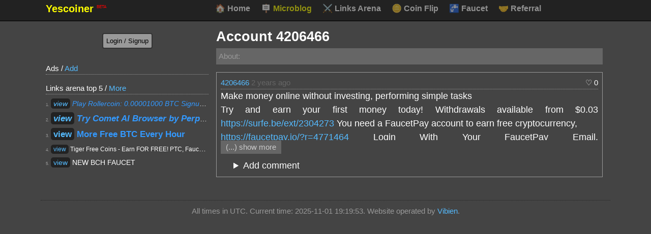

--- FILE ---
content_type: text/html; charset=utf-8
request_url: https://yescoiner.com/p/7164
body_size: 5986
content:
<!DOCTYPE html>
<html lang="en">
<head>
<meta charset="utf-8">
<title>Make money online without investing, performing simple tasks</title>
<meta name="viewport" content="width=device-width, initial-scale=1">
<link rel="shortcut icon" href="/yescoiner.png">
    <style>

body{font:18px/1.5 -apple-system, BlinkMacSystemFont, "Segoe UI", Roboto, "Helvetica Neue", Arial, "Noto Sans", sans-serif, "Apple Color Emoji", "Segoe UI Emoji", "Segoe UI Symbol", "Noto Color Emoji";color:white;background:#444;margin:0px;border:0px;}
/*h1,h2,h3{line-height:1.2}*/
h1 {font-size:150%;font-weight:bold;display:block;margin-top:0px;}
h2 {font-size:120%;margin-bottom:9px;}
p {text-align:justify;}
a:link{color:#5bf;text-decoration:none;}
a:hover{color:#76dcff;text-decoration:underline;}
a:visited{color:#5bf}
.formline label,.formline input,.formline select {display:inline-block;}
label,input,select {display:block;}

input,select,textarea {padding:6px;border:2px solid #333333;background:#666666;color:#ffffff;border-radius:4px;margin:3px 0px;}
textarea {width:95%;min-height:140px;}
input[type="submit"],input.editsu {background:#ffff00;color:#000000;cursor: pointer;}
input[type="submit"]:hover,input.editsu:hover {border:2px solid #000000;}
input[type="button"] {cursor: pointer;}
form.deletesu {display:inline-block;}
form.deletesu input[type="submit"],input.editsu[type="button"]  {background:#666666;display:inline-block;padding:1px;}
form.deletesu input[type="submit"]:hover {color:red;}
.info {padding:6px;background:#2196f3;color:#ffffff;} .success {background: #4caf50;} .fail {background: #cc0000;}
.info a{color:#99ddff;}
th {color:#999999;font-size:80%;}
table{border-collapse: collapse;width:100%;border:1px solid #999999;margin:10px 0px;}
th,td {padding:1px 10px;text-align:center;}
tr:hover {background:#222222;}
details summary { cursor: pointer;}
.likes { cursor: pointer;}
#mdd {margin:0px auto;max-width:1100px;}
#md {margin:10px auto;max-width:1100px;display: flex;}
#ss, #cc {vertical-align:top;}
#ss {box-sizing: border-box;vertical-align:top;display:inline-block;width:320px;}
#cc {margin-left:15px;margin-top:0px;display:inline-block;width: calc(100% - 340px)}
#wname {display:inline-block;width:320px;overflow: auto;}
#wname a{text-decoration:none;font-size:110%;font-weight:bold;color:yellow;}
#mmenuwr { white-space: nowrap;scrollbar-width: thin;display:inline-block;overflow: auto;}
#mmenu {margin: 0; padding: 0;list-style-type: none; }
#mmenu::-webkit-scrollbar { width: 12px;height: 12px;
}
#mmenu li { display:inline-block;}
#mmenu li a{opacity: 0.5;text-decoration:none; display:inline-block; padding: 4px 8px;color:white;border-radius:5px;font-size:90%;font-weight:bold;}
#mmenu li a span{display:inline-block;width:20px;}
#mmenu li a.sel, a.sel {color:yellow;}
#mmenu li a:hover{opacity: 1;color:yellow;}
#acc {padding:10px;border-bottom-right-radius:10px;font-size:85%;color:#cccccc;}
#aop {text-align:center;}
#aop input {display:inline-block;}
.ads p{font-size:85%;margin-bottom:5px;border-bottom:1px dotted #999999;}
.ads ul{margin: 0; padding: 0;list-style-type: none;}
.ads li a{display: block; padding: 1px 2px;white-space: nowrap;  overflow: hidden;}
.ads li a:hover{background:#222222;}
#bot {margin:40px auto;max-width:1100px;text-align:center;padding:10px;border-top:1px dotted #222222;font-size:85%;color:#999999;}
@media all and (max-width: 630px) {
    #md  {display:block;}
    #ss {width:100%;}
    #cc {width:100%;margin-left:0px;}
    #mmenuwr{display:block;width:100%;}
    #wname{display:block;width:100%;}
}
.gree {color:#66ff66;}
.ree {color:#ff6666;}
.lev1 {border: 1px solid #999999;padding:8px;margin:5px 0px;}
.lev2 {margin-left:25px;}
.postmet {font-size:85%;border-bottom: 1px dotted #999999;padding:1px 0px;}
.lev1 p{margin: 0px;}
.topbo {margin-top:10px;}
p.pagination {text-align:center;padding:8px 0px;}
p.pagination a {border-radius:5px;background:#999999;padding:4px 8px;margin:5px;color:#222222;border:2px solid #333333;}
p.pagination a:hover {border:2px solid #000000;}
p.pagination a.sel {border:2px solid #000000;}
.likes {float:right;max-width:100px;}
a.wha {color:white;}
#sticky {position: -webkit-sticky;position: sticky; top: 0;}

.shrto {
  height: 100%;

  overflow: hidden;
  -webkit-transition: max-height .25s;
  transition: max-height .25s;
  margin-bottom:0px;
}
.shlim {  max-height: 100px;} 

.read-more {
  background: #666;
 color:#cccccc;
  padding:2px 10px;
  /*background-image: linear-gradient(to bottom, #666 , #444);*/
  display:inline-block;
  cursor: pointer;
  font-size: 1em;
  outline: none; 
  font-size:85%;
  margin-top:0px;
}
.read-more:hover {
  background:#777;
}
.read-more:focus {
  outline: none;
}
.read-more::-moz-focus-inner {
  border: 0;
}
.hid {
  display: none;
}
.linkar {border: 1px solid #999999;
  padding: 8px;
  margin: 5px 0px;}
.linkar a{border-radius:5px;background:#222222;padding:2px 5px;}
.linkar:hover a{background:#000000;}
.linkar .lred {color:#ff6666;}.linkar .lgreen {color:#66ff66;}.linkar .lblue {color:#3399ff;}
.linkar .lpos {font-size:55%;color:#999999;}
.linkar .lmeta {font-size:85%;color:#777777;}
.linkar2 {padding: 3px 0px;border:0px;margin:0px;text-overflow: ellipsis; overflow: hidden; white-space: nowrap;font-size:80%;}
.linkar2:hover {text-overflow: ellipsis; overflow: visible; white-space: normal;}
.tabbbc span {background-color: inherit;border: none;  outline: none;  cursor: pointer;  padding: 2px;margin:2px 5px;opacity:0.5;}
.tabbbc span:hover {opacity:1;color:yellow;}
.tabbbc span.acti {color:yellow;}
</style>
<script>
function adit(id,txt){ 
    //referenceNode.parentNode.insertBefore(newNode, referenceNode.nextSibling);
    idt=document.getElementById('t'+id);
    idtf=document.getElementById('tf'+id);
    if(idtf.innerHTML=='')
    idtf.innerHTML = '<form action="" method=post><textarea name=ede style="width:100%;height:90px;">'+txt+'</textarea><br><input type=hidden name=edid value="'+id+'"><input type=hidden name=s value="e504618391d4b7bece3303fcffbd6b1e"><input type=submit value="Save" style="display:inline-block;"> <a onclick="aditres(\''+id+'\')">cancel</a></form>';
    else
    idtf.innerHTML='';

    //ttt2=document.getElementById(id).innerHTML;
    //document.getElementById(id).innerHTML='<form action="" method=post><textarea name=ede style="width:95%;height:90px;">'+txt+'</textarea><br><input type=hidden name=edid value="'+id+'"><input type=submit value="Save"></form>';
    
}
function aditres(id){idtf=document.getElementById('tf'+id);idtf.innerHTML='';}
    function Liket(id,t){console.log(id);
    let postdata = {did: id, token: 'fb79c8c7cc691b3a9480417e32952dff'};
        fetch('https://yescoiner.com/like', {
  method: "POST",
      mode: 'cors',
  headers: {'Content-Type': 'application/x-www-form-urlencoded; charset=UTF-8'}, 
  body: JSON.stringify(postdata)
})
  .then(response => response.json())
  .then(data => LiketEv(id,t,data));

    }
    function LiketEv(id,t,data){
        console.log(data);
        if(data.result==1 && data.type==1){
          t.innerHTML='<span style="color:#ff9999;">♡</span> '+data.new;
        }else if(data.result==1 && data.type==2){
          t.innerHTML='♡ '+data.new;
        }
        else if(data.result==4)errorMessage("Log in first!");
        else if(data.result==6)errorMessage("Only accounts with at least 0.00000010 BTC can like posts.");
        else if(data.result==7)errorMessage("Liking your own posts is not supported.");
        else errorMessage("Something went wrong. Try again later...");
    }
function errorMessage(message){
    alert(message);
}


var allOSB = [];
var mxh = '';

window.onload = function() {
  // Set Variables
  allOSB = document.getElementsByClassName("shrto");
  
  if (allOSB.length > 0) {
    mxh = window.getComputedStyle(allOSB[0]).getPropertyValue('max-height');
    mxh = parseInt(mxh.replace('px', ''));
    mxh=100;
    // Add read-more button to each OSB section
    for (var i = 0; i < allOSB.length; i++) {
      var el = document.createElement("div");
      el.innerHTML = "(...) show more";
      el.setAttribute("type", "button");
      el.setAttribute("class", "read-more hid");
      allOSB[i].setAttribute("class", "shrto shlim");
      
      insertAfter(allOSB[i], el);
    }
  }

  // Add click function to buttons
  var readMoreButtons = document.getElementsByClassName("read-more");
  for (var i = 0; i < readMoreButtons.length; i++) {
    readMoreButtons[i].addEventListener("click", function() { 
      revealThis(this);
    }, false);
  }
  
  // Update buttons so only the needed ones show
  updateReadMore();
}
// Update on resize
window.onresize = function() {
  updateReadMore();
}

// show only the necessary read-more buttons
function updateReadMore() {
  if (allOSB.length > 0) {
    for (var i = 0; i < allOSB.length; i++) {
      if (allOSB[i].scrollHeight > mxh) {
        if (allOSB[i].hasAttribute("style")) {
          updateHeight(allOSB[i]);
        }
        allOSB[i].nextElementSibling.className = "read-more";
      } else {
        allOSB[i].nextElementSibling.className = "read-more hid";
      }
    }
  }
}

function revealThis(current) {
  var el = current.previousElementSibling;
  if (el.hasAttribute("style")) {
    current.innerHTML = "(...) show more";
    el.removeAttribute("style");
  } else {
    updateHeight(el);
    current.innerHTML = "Show Less";
    current.className = "read-more hid";
  }
}

function updateHeight(el) {
  el.style.maxHeight =  "none";
}

// thanks to karim79 for this function
// http://stackoverflow.com/a/4793630/5667951
function insertAfter(referenceNode, newNode) {
    referenceNode.parentNode.insertBefore(newNode, referenceNode.nextSibling);
}
function escapeHtml(unsafe)
{
    return unsafe
         .replace(/&/g, "&amp;")
         .replace(/</g, "&lt;")
         .replace(/>/g, "&gt;")
         .replace(/"/g, "&quot;")
         .replace(/'/g, "&#039;");
 }
</script>

</head>
<body><div style="background:#222;border-bottom:2px solid #111;"><div id=mdd>
                    <div id=wname><a href="/" >Yescoiner <sup style="color:red;font-size:40%;font-weight:normal;">BETA</sup></a></div>
             <div id=mmenuwr><ul id=mmenu>
                    <li><a href="/"><span>🏠</span> Home</a></li>
                    <li><a href="/microblog" class=sel><span>🪧</span> Microblog</a></li> 
                    <li><a href="/links"><span>⚔️</span> Links Arena</a></li> 
                    <li><a href="/coinflip"><span>🪙</span> Coin Flip</a></li> 
                    <li><a href="/faucet"><span>🚰</span> Faucet</a></li> 
                    <li><a href="/refer"><span>🤝</span> Referral</a></li>
                </ul>
                </div>
                </div></div>
     <div id=md>   <div id=ss>

            <div id=sticky>
                <div id=acc><div><form action=/account method=post id=aop><input type=hidden name=s value="e504618391d4b7bece3303fcffbd6b1e"><input type=submit value="Login / Signup" style="background:#999999;"></form></div></div>
               
        
        
        <div class=ads>
            <p>Ads / <a href="/ads">Add</a></p><ul>
        </ul>
        </div>
        <div><p style="font-size:85%;margin-bottom:5px;border-bottom:1px dotted #999999;">Links arena top 5 / <a href="/links">More</a></p>
            <div class="linkar linkar2"><span class="lpos">1.</span> <span class="lblue" style="font-weight:normal;font-style: italic;"><a href="/links?view=200&pos=1" target="_blank" rel=sponsored onclick="linkarClick()">view</a> Play Rollercoin: 0.00001000 BTC Signup Bonus</span></div><div class="linkar linkar2"><span class="lpos">2.</span> <span class="lblue" style="font-size:120%;font-weight:bold;font-style: italic;"><a href="/links?view=6057&pos=2" target="_blank" rel=sponsored onclick="linkarClick()">view</a> Try Comet AI Browser by Perplexity Free</span></div><div class="linkar linkar2"><span class="lpos">3.</span> <span class="lblue" style="font-size:120%;font-weight:bold;"><a href="/links?view=53&pos=3" target="_blank" rel=sponsored onclick="linkarClick()">view</a> More Free BTC Every Hour</span></div><div class="linkar linkar2"><span class="lpos">4.</span> <span class="" style="font-size:85%;font-weight:normal;"><a href="/links?view=6052&pos=4" target="_blank" rel=sponsored onclick="linkarClick()">view</a> Tiger Free Coins - Earn FOR FREE! PTC, Faucet, Cloud Mining and more. </span></div><div class="linkar linkar2"><span class="lpos">5.</span> <span class="" style="font-weight:normal;"><a href="/links?view=6059&pos=5" target="_blank" rel=sponsored onclick="linkarClick()">view</a> NEW BCH FAUCET</span></div>        </div>
        <div style="text-align:center;margin-top:10px;"><!--<iframe data-aa='2046080' src='//ad.a-ads.com/2046080?size=320x100&background_color=444444&title_color=55bbff&link_color=55bbff&link_hover_color=55bbff&title_hover_color=ffff00' style='width:320px; height:100px; border:0px; padding:0; overflow:hidden; background-color: transparent;'></iframe>--></div>
        </div>
        </div>
        <div id=cc><h1 style="margin-bottom:3px;">Account 4206466</h1><p style="font-size:85%;background:#666666;padding:5px;margin-top:3px;"><span style="color:#999999;" title="Can be set in the account settings">About:</span> </p><div class=lev1><div class=postmet><a href="/4206466">4206466</a> <a href="/p/7164" style="color:#666666;"><span title="2023-05-05 19:35 UTC">2 years ago</span></a>  <span class=likes onclick="Liket(7164, this)" title="Useful? Like it!"><span>♡</span> 0</span></div><div id=tf7164></div><p id=t7164 class="shrto">Make money online without investing, performing simple tasks<br>Try and earn your first money today! Withdrawals available from $0.03 <a href="https://surfe.be/ext/2304273" target="_blank" rel="nofollow noopener">https://surfe.be/ext/2304273</a>          You need a FaucetPay account to earn free cryptocurrency,                <br> <a href="https://faucetpay.io/?r=4771464" target="_blank" rel="nofollow noopener">https://faucetpay.io/?r=4771464</a>            Login With Your FaucetPay Email. <a href="https://starlavinia.name.tr/clmm/?r=8763" target="_blank" rel="nofollow noopener">https://starlavinia.name.tr/clmm/?r=8763</a>  <a href="https://www.coinpayu.com/?r=kamalasem" target="_blank" rel="nofollow noopener">https://www.coinpayu.com/?r=kamalasem</a>   <a href="https://cryptowin.io/ref/Kamalasem" target="_blank" rel="nofollow noopener">https://cryptowin.io/ref/Kamalasem</a>                 </p>
    <div class=lev2><div class=topbo><details><summary>Add comment</summary><form action="" method=post enctype="multipart/form-data" style="margin:0px;">
        
        <textarea name=p></textarea><input type=hidden name=s value="e504618391d4b7bece3303fcffbd6b1e">
        <input type=submit value="Add comment! (cost: 0.00000025 BTC)">
        </form></details></div></div></div></div>
    </div>
    <div id=bot>All times in UTC. Current time: 2025-11-01 19:19:53. Website operated by <a href="/1000">Vibien</a>.</div>
    <script>
        function tabbb(r,labels,defa){
            if(!document.getElementById(r))return 0;
            document.getElementById(r).getElementsByClassName('tabbbc')[0].innerHTML='';
            for(i=0;i<labels.length;i++){
                document.getElementById(r).getElementsByClassName('tabbbc')[0].innerHTML+='<span class=tabbbo onclick="tabbbclick(\''+r+'\','+i+')">'+labels[i]+'</span>';
            }
            buttons=document.getElementById(r).getElementsByClassName('tabbbc')[0].getElementsByTagName('span');
            buttons[defa-1].click();
        }
        function tabbbclick(r,n){
            tabs=document.getElementById(r).getElementsByClassName('tabbb');
            for(i=0;i<tabs.length;i++){
                if(i==n)tabs[i].style.display='block';else tabs[i].style.display='none';
            }
            
            tabs=document.getElementById(r).getElementsByClassName('tabbbc')[0].getElementsByTagName('span');
            for(i=0;i<tabs.length;i++){
                if(i==n)tabs[i].className='acti';else tabs[i].className='';
            }
            
        }
        tabbb('tabrefs', ['24h','7d'], 2);
        tabbb('tabtopdon', ['24h','7d','all'], 2);
        
    </script>
</body>
</html>

